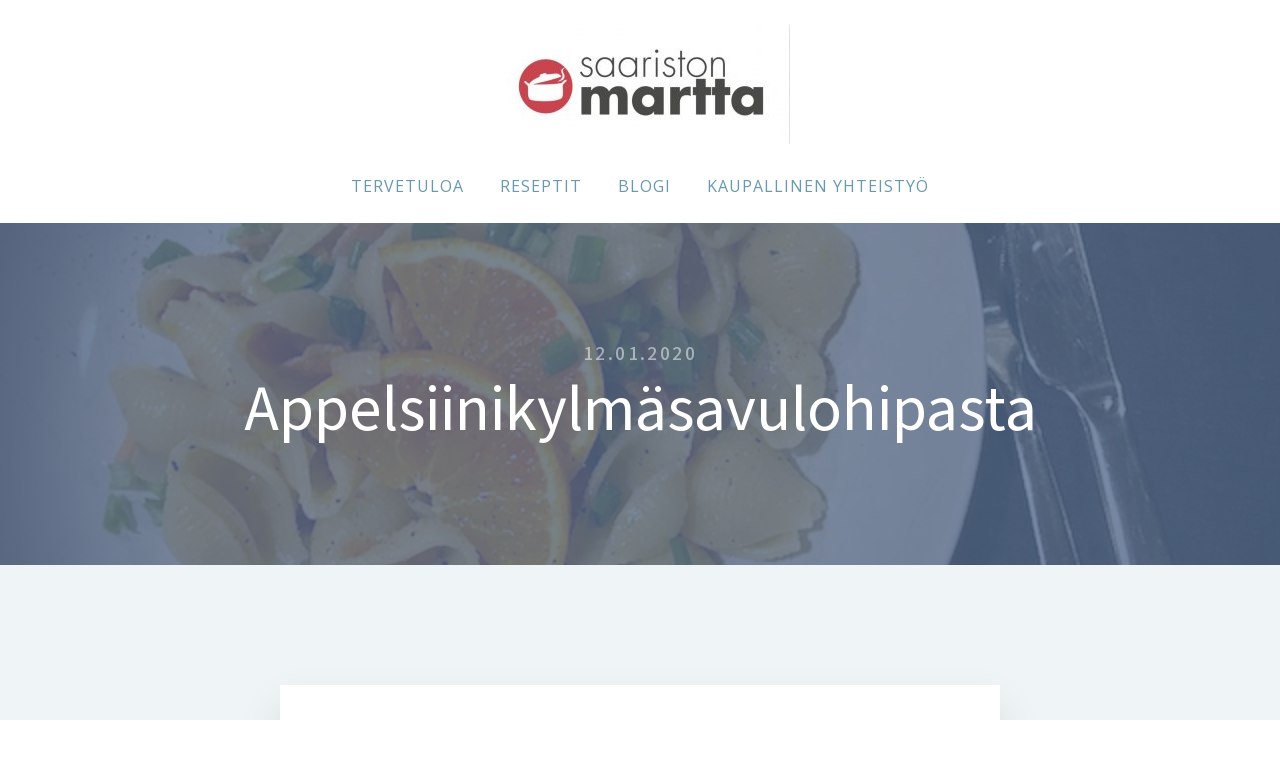

--- FILE ---
content_type: text/html; charset=UTF-8
request_url: https://saaristonmartta.fi/appelsiinikylmasavulohipasta/
body_size: 5065
content:
<!DOCTYPE html>
<html lang="fi" >
<head>
<meta charset="UTF-8">
<meta name="viewport" content="width=device-width, initial-scale=1.0">
<!-- WP_HEAD() START -->
<title>Appelsiinikylmäsavulohipasta - SAARISTON MARTTA</title>
<link rel="preload" as="style" href="https://fonts.googleapis.com/css?family=Open+Sans:100,200,300,400,500,600,700,800,900|Source+Sans+3:100,200,300,400,500,600,700,800,900" >
<link rel="stylesheet" href="https://fonts.googleapis.com/css?family=Open+Sans:100,200,300,400,500,600,700,800,900|Source+Sans+3:100,200,300,400,500,600,700,800,900">
<meta name='robots' content='max-image-preview:large' />
	<style>img:is([sizes="auto" i], [sizes^="auto," i]) { contain-intrinsic-size: 3000px 1500px }</style>
	<link rel="alternate" type="application/rss+xml" title="SAARISTON MARTTA &raquo; Appelsiinikylmäsavulohipasta kommenttien syöte" href="https://saaristonmartta.fi/appelsiinikylmasavulohipasta/feed/" />
<link rel='stylesheet' id='sbi_styles-css' href='https://saaristonmartta.fi/wp-content/plugins/instagram-feed/css/sbi-styles.min.css?ver=6.9.1' type='text/css' media='all' />
<link rel='stylesheet' id='wp-block-library-css' href='https://saaristonmartta.fi/wp-includes/css/dist/block-library/style.min.css?ver=6.8.3' type='text/css' media='all' />
<style id='classic-theme-styles-inline-css' type='text/css'>
/*! This file is auto-generated */
.wp-block-button__link{color:#fff;background-color:#32373c;border-radius:9999px;box-shadow:none;text-decoration:none;padding:calc(.667em + 2px) calc(1.333em + 2px);font-size:1.125em}.wp-block-file__button{background:#32373c;color:#fff;text-decoration:none}
</style>
<style id='global-styles-inline-css' type='text/css'>
:root{--wp--preset--aspect-ratio--square: 1;--wp--preset--aspect-ratio--4-3: 4/3;--wp--preset--aspect-ratio--3-4: 3/4;--wp--preset--aspect-ratio--3-2: 3/2;--wp--preset--aspect-ratio--2-3: 2/3;--wp--preset--aspect-ratio--16-9: 16/9;--wp--preset--aspect-ratio--9-16: 9/16;--wp--preset--color--black: #000000;--wp--preset--color--cyan-bluish-gray: #abb8c3;--wp--preset--color--white: #ffffff;--wp--preset--color--pale-pink: #f78da7;--wp--preset--color--vivid-red: #cf2e2e;--wp--preset--color--luminous-vivid-orange: #ff6900;--wp--preset--color--luminous-vivid-amber: #fcb900;--wp--preset--color--light-green-cyan: #7bdcb5;--wp--preset--color--vivid-green-cyan: #00d084;--wp--preset--color--pale-cyan-blue: #8ed1fc;--wp--preset--color--vivid-cyan-blue: #0693e3;--wp--preset--color--vivid-purple: #9b51e0;--wp--preset--gradient--vivid-cyan-blue-to-vivid-purple: linear-gradient(135deg,rgba(6,147,227,1) 0%,rgb(155,81,224) 100%);--wp--preset--gradient--light-green-cyan-to-vivid-green-cyan: linear-gradient(135deg,rgb(122,220,180) 0%,rgb(0,208,130) 100%);--wp--preset--gradient--luminous-vivid-amber-to-luminous-vivid-orange: linear-gradient(135deg,rgba(252,185,0,1) 0%,rgba(255,105,0,1) 100%);--wp--preset--gradient--luminous-vivid-orange-to-vivid-red: linear-gradient(135deg,rgba(255,105,0,1) 0%,rgb(207,46,46) 100%);--wp--preset--gradient--very-light-gray-to-cyan-bluish-gray: linear-gradient(135deg,rgb(238,238,238) 0%,rgb(169,184,195) 100%);--wp--preset--gradient--cool-to-warm-spectrum: linear-gradient(135deg,rgb(74,234,220) 0%,rgb(151,120,209) 20%,rgb(207,42,186) 40%,rgb(238,44,130) 60%,rgb(251,105,98) 80%,rgb(254,248,76) 100%);--wp--preset--gradient--blush-light-purple: linear-gradient(135deg,rgb(255,206,236) 0%,rgb(152,150,240) 100%);--wp--preset--gradient--blush-bordeaux: linear-gradient(135deg,rgb(254,205,165) 0%,rgb(254,45,45) 50%,rgb(107,0,62) 100%);--wp--preset--gradient--luminous-dusk: linear-gradient(135deg,rgb(255,203,112) 0%,rgb(199,81,192) 50%,rgb(65,88,208) 100%);--wp--preset--gradient--pale-ocean: linear-gradient(135deg,rgb(255,245,203) 0%,rgb(182,227,212) 50%,rgb(51,167,181) 100%);--wp--preset--gradient--electric-grass: linear-gradient(135deg,rgb(202,248,128) 0%,rgb(113,206,126) 100%);--wp--preset--gradient--midnight: linear-gradient(135deg,rgb(2,3,129) 0%,rgb(40,116,252) 100%);--wp--preset--font-size--small: 13px;--wp--preset--font-size--medium: 20px;--wp--preset--font-size--large: 36px;--wp--preset--font-size--x-large: 42px;--wp--preset--spacing--20: 0.44rem;--wp--preset--spacing--30: 0.67rem;--wp--preset--spacing--40: 1rem;--wp--preset--spacing--50: 1.5rem;--wp--preset--spacing--60: 2.25rem;--wp--preset--spacing--70: 3.38rem;--wp--preset--spacing--80: 5.06rem;--wp--preset--shadow--natural: 6px 6px 9px rgba(0, 0, 0, 0.2);--wp--preset--shadow--deep: 12px 12px 50px rgba(0, 0, 0, 0.4);--wp--preset--shadow--sharp: 6px 6px 0px rgba(0, 0, 0, 0.2);--wp--preset--shadow--outlined: 6px 6px 0px -3px rgba(255, 255, 255, 1), 6px 6px rgba(0, 0, 0, 1);--wp--preset--shadow--crisp: 6px 6px 0px rgba(0, 0, 0, 1);}:where(.is-layout-flex){gap: 0.5em;}:where(.is-layout-grid){gap: 0.5em;}body .is-layout-flex{display: flex;}.is-layout-flex{flex-wrap: wrap;align-items: center;}.is-layout-flex > :is(*, div){margin: 0;}body .is-layout-grid{display: grid;}.is-layout-grid > :is(*, div){margin: 0;}:where(.wp-block-columns.is-layout-flex){gap: 2em;}:where(.wp-block-columns.is-layout-grid){gap: 2em;}:where(.wp-block-post-template.is-layout-flex){gap: 1.25em;}:where(.wp-block-post-template.is-layout-grid){gap: 1.25em;}.has-black-color{color: var(--wp--preset--color--black) !important;}.has-cyan-bluish-gray-color{color: var(--wp--preset--color--cyan-bluish-gray) !important;}.has-white-color{color: var(--wp--preset--color--white) !important;}.has-pale-pink-color{color: var(--wp--preset--color--pale-pink) !important;}.has-vivid-red-color{color: var(--wp--preset--color--vivid-red) !important;}.has-luminous-vivid-orange-color{color: var(--wp--preset--color--luminous-vivid-orange) !important;}.has-luminous-vivid-amber-color{color: var(--wp--preset--color--luminous-vivid-amber) !important;}.has-light-green-cyan-color{color: var(--wp--preset--color--light-green-cyan) !important;}.has-vivid-green-cyan-color{color: var(--wp--preset--color--vivid-green-cyan) !important;}.has-pale-cyan-blue-color{color: var(--wp--preset--color--pale-cyan-blue) !important;}.has-vivid-cyan-blue-color{color: var(--wp--preset--color--vivid-cyan-blue) !important;}.has-vivid-purple-color{color: var(--wp--preset--color--vivid-purple) !important;}.has-black-background-color{background-color: var(--wp--preset--color--black) !important;}.has-cyan-bluish-gray-background-color{background-color: var(--wp--preset--color--cyan-bluish-gray) !important;}.has-white-background-color{background-color: var(--wp--preset--color--white) !important;}.has-pale-pink-background-color{background-color: var(--wp--preset--color--pale-pink) !important;}.has-vivid-red-background-color{background-color: var(--wp--preset--color--vivid-red) !important;}.has-luminous-vivid-orange-background-color{background-color: var(--wp--preset--color--luminous-vivid-orange) !important;}.has-luminous-vivid-amber-background-color{background-color: var(--wp--preset--color--luminous-vivid-amber) !important;}.has-light-green-cyan-background-color{background-color: var(--wp--preset--color--light-green-cyan) !important;}.has-vivid-green-cyan-background-color{background-color: var(--wp--preset--color--vivid-green-cyan) !important;}.has-pale-cyan-blue-background-color{background-color: var(--wp--preset--color--pale-cyan-blue) !important;}.has-vivid-cyan-blue-background-color{background-color: var(--wp--preset--color--vivid-cyan-blue) !important;}.has-vivid-purple-background-color{background-color: var(--wp--preset--color--vivid-purple) !important;}.has-black-border-color{border-color: var(--wp--preset--color--black) !important;}.has-cyan-bluish-gray-border-color{border-color: var(--wp--preset--color--cyan-bluish-gray) !important;}.has-white-border-color{border-color: var(--wp--preset--color--white) !important;}.has-pale-pink-border-color{border-color: var(--wp--preset--color--pale-pink) !important;}.has-vivid-red-border-color{border-color: var(--wp--preset--color--vivid-red) !important;}.has-luminous-vivid-orange-border-color{border-color: var(--wp--preset--color--luminous-vivid-orange) !important;}.has-luminous-vivid-amber-border-color{border-color: var(--wp--preset--color--luminous-vivid-amber) !important;}.has-light-green-cyan-border-color{border-color: var(--wp--preset--color--light-green-cyan) !important;}.has-vivid-green-cyan-border-color{border-color: var(--wp--preset--color--vivid-green-cyan) !important;}.has-pale-cyan-blue-border-color{border-color: var(--wp--preset--color--pale-cyan-blue) !important;}.has-vivid-cyan-blue-border-color{border-color: var(--wp--preset--color--vivid-cyan-blue) !important;}.has-vivid-purple-border-color{border-color: var(--wp--preset--color--vivid-purple) !important;}.has-vivid-cyan-blue-to-vivid-purple-gradient-background{background: var(--wp--preset--gradient--vivid-cyan-blue-to-vivid-purple) !important;}.has-light-green-cyan-to-vivid-green-cyan-gradient-background{background: var(--wp--preset--gradient--light-green-cyan-to-vivid-green-cyan) !important;}.has-luminous-vivid-amber-to-luminous-vivid-orange-gradient-background{background: var(--wp--preset--gradient--luminous-vivid-amber-to-luminous-vivid-orange) !important;}.has-luminous-vivid-orange-to-vivid-red-gradient-background{background: var(--wp--preset--gradient--luminous-vivid-orange-to-vivid-red) !important;}.has-very-light-gray-to-cyan-bluish-gray-gradient-background{background: var(--wp--preset--gradient--very-light-gray-to-cyan-bluish-gray) !important;}.has-cool-to-warm-spectrum-gradient-background{background: var(--wp--preset--gradient--cool-to-warm-spectrum) !important;}.has-blush-light-purple-gradient-background{background: var(--wp--preset--gradient--blush-light-purple) !important;}.has-blush-bordeaux-gradient-background{background: var(--wp--preset--gradient--blush-bordeaux) !important;}.has-luminous-dusk-gradient-background{background: var(--wp--preset--gradient--luminous-dusk) !important;}.has-pale-ocean-gradient-background{background: var(--wp--preset--gradient--pale-ocean) !important;}.has-electric-grass-gradient-background{background: var(--wp--preset--gradient--electric-grass) !important;}.has-midnight-gradient-background{background: var(--wp--preset--gradient--midnight) !important;}.has-small-font-size{font-size: var(--wp--preset--font-size--small) !important;}.has-medium-font-size{font-size: var(--wp--preset--font-size--medium) !important;}.has-large-font-size{font-size: var(--wp--preset--font-size--large) !important;}.has-x-large-font-size{font-size: var(--wp--preset--font-size--x-large) !important;}
:where(.wp-block-post-template.is-layout-flex){gap: 1.25em;}:where(.wp-block-post-template.is-layout-grid){gap: 1.25em;}
:where(.wp-block-columns.is-layout-flex){gap: 2em;}:where(.wp-block-columns.is-layout-grid){gap: 2em;}
:root :where(.wp-block-pullquote){font-size: 1.5em;line-height: 1.6;}
</style>
<link rel='stylesheet' id='oxygen-css' href='https://saaristonmartta.fi/wp-content/plugins/oxygen/component-framework/oxygen.css?ver=4.9.1' type='text/css' media='all' />
<script type="text/javascript" src="https://saaristonmartta.fi/wp-includes/js/jquery/jquery.min.js?ver=3.7.1" id="jquery-core-js"></script>
<link rel="https://api.w.org/" href="https://saaristonmartta.fi/wp-json/" /><link rel="alternate" title="JSON" type="application/json" href="https://saaristonmartta.fi/wp-json/wp/v2/posts/1862" /><link rel="EditURI" type="application/rsd+xml" title="RSD" href="https://saaristonmartta.fi/xmlrpc.php?rsd" />
<meta name="generator" content="WordPress 6.8.3" />
<link rel="canonical" href="https://saaristonmartta.fi/appelsiinikylmasavulohipasta/" />
<link rel='shortlink' href='https://saaristonmartta.fi/?p=1862' />
<link rel="alternate" title="oEmbed (JSON)" type="application/json+oembed" href="https://saaristonmartta.fi/wp-json/oembed/1.0/embed?url=https%3A%2F%2Fsaaristonmartta.fi%2Fappelsiinikylmasavulohipasta%2F" />
<link rel="alternate" title="oEmbed (XML)" type="text/xml+oembed" href="https://saaristonmartta.fi/wp-json/oembed/1.0/embed?url=https%3A%2F%2Fsaaristonmartta.fi%2Fappelsiinikylmasavulohipasta%2F&#038;format=xml" />
<link rel='stylesheet' id='oxygen-cache-3416-css' href='//saaristonmartta.fi/wp-content/uploads/oxygen/css/3416.css?cache=1761303822&#038;ver=6.8.3' type='text/css' media='all' />
<link rel='stylesheet' id='oxygen-cache-3418-css' href='//saaristonmartta.fi/wp-content/uploads/oxygen/css/3418.css?cache=1761303821&#038;ver=6.8.3' type='text/css' media='all' />
<link rel='stylesheet' id='oxygen-universal-styles-css' href='//saaristonmartta.fi/wp-content/uploads/oxygen/css/universal.css?cache=1761303818&#038;ver=6.8.3' type='text/css' media='all' />
<!-- END OF WP_HEAD() -->
</head>
<body class="wp-singular post-template-default single single-post postid-1862 single-format-standard wp-theme-oxygen-is-not-a-theme  wp-embed-responsive oxygen-body" >




						<header id="_header-111-3416" class="oxy-header-wrapper oxy-overlay-header oxy-header" ><div id="_header_row-112-3416" class="oxy-header-row" ><div class="oxy-header-container"><div id="_header_left-113-3416" class="oxy-header-left" ></div><div id="_header_center-114-3416" class="oxy-header-center" ><div id="div_block-115-3416" class="ct-div-block" ><a id="link-116-3416" class="ct-link atomic-logo" href="http://" target="_self"  ><img  id="image-150-3416" alt="" src="https://saaristonmartta.fi/wp-content/uploads/2017/05/IMG_5229-300x120.jpg" class="ct-image" srcset="" sizes="(max-width: 300px) 100vw, 300px" /></a><nav id="_nav_menu-118-3416" class="oxy-nav-menu oxy-nav-menu-dropdowns oxy-nav-menu-dropdown-arrow" ><div class='oxy-menu-toggle'><div class='oxy-nav-menu-hamburger-wrap'><div class='oxy-nav-menu-hamburger'><div class='oxy-nav-menu-hamburger-line'></div><div class='oxy-nav-menu-hamburger-line'></div><div class='oxy-nav-menu-hamburger-line'></div></div></div></div><div class="menu-main-container"><ul id="menu-main" class="oxy-nav-menu-list"><li id="menu-item-3439" class="menu-item menu-item-type-post_type menu-item-object-page menu-item-home menu-item-3439"><a href="https://saaristonmartta.fi/">Tervetuloa</a></li>
<li id="menu-item-3443" class="menu-item menu-item-type-post_type menu-item-object-page menu-item-3443"><a href="https://saaristonmartta.fi/reseptit/">Reseptit</a></li>
<li id="menu-item-3440" class="menu-item menu-item-type-post_type menu-item-object-page menu-item-3440"><a href="https://saaristonmartta.fi/blogi/">Blogi</a></li>
<li id="menu-item-3441" class="menu-item menu-item-type-post_type menu-item-object-page menu-item-3441"><a href="https://saaristonmartta.fi/kaupallinen-yhteistyo/">Kaupallinen yhteistyö</a></li>
</ul></div></nav></div></div><div id="_header_right-119-3416" class="oxy-header-right" ></div></div></div></header>
		<section id="section-21-3418" class=" ct-section" style="background-image:linear-gradient(rgba(86,109,143,0.8), rgba(86,109,143,0.8)), url(https://saaristonmartta.fi/wp-content/uploads/2020/01/IMG_9822.jpg);background-size:auto,  cover;" ><div class="ct-section-inner-wrap"><h4 id="headline-22-3418" class="ct-headline "><span id="span-23-3418" class="ct-span" >12.01.2020</span></h4><h1 id="headline-24-3418" class="ct-headline atomic-primary-heading"><span id="span-25-3418" class="ct-span" >Appelsiinikylmäsavulohipasta</span></h1></div></section><section id="section-26-3418" class=" ct-section" ><div class="ct-section-inner-wrap"><div id="text_block-27-3418" class="ct-text-block atomic-simple-article-content" ><span id="span-28-3418" class="ct-span      oxy-stock-content-styles" >


<figure class="wp-block-image size-large"><img loading="lazy" decoding="async" width="640" height="480" src="https://saaristonmartta.fi/wp-content/uploads/2020/01/IMG_9811.jpg" alt="" class="wp-image-1864" srcset="https://saaristonmartta.fi/wp-content/uploads/2020/01/IMG_9811.jpg 640w, https://saaristonmartta.fi/wp-content/uploads/2020/01/IMG_9811-300x225.jpg 300w, https://saaristonmartta.fi/wp-content/uploads/2020/01/IMG_9811-200x150.jpg 200w" sizes="auto, (max-width: 640px) 100vw, 640px" /></figure>





<p>1 sipuli</p>



<p>2 valkosipulin kynttä</p>



<p>noin 150 g kylmäsavulohta</p>



<p>2 appelsiinia/ veriappelsiinia</p>



<p>kevätsipulia</p>



<p>suolaa ja mustapippuria</p>



<p>oliiviöljyä</p>



<p>pastaa</p>





<p>Ensialkuun pese appelsiinit. Raasta toisesta hedelmästä hieman kuorta, halkaise se ja purista siitä mehut. Puolet toisesta appelsiinista voi leikata koristeiksi ja toisen puolikkaan hedelmälihan paloiksi. Seuraavaksi pilko valkosipuli ja sipuli. Kuullota sipulit öljyssä. Leikkaa kylmäsavulohi suupaloiksi ja nakkaa pannulle sipulien kaveriksi. Lohi kaipaa vaan pientä kypsennystä, joten lisää sekaan samalla appelsiinin kuorta, palat ja mehu.  Rouskuttele myllyistä mauksi myös mustapippuria ja suolaa. Kypsyttelyn jälkeen yhdistä soosiin ohjeen mukaan keitetty pasta sekä koristeeksi vielä kevätsipulia ja appelsiinisiivut.  </p>





<figure class="wp-block-image size-large"><img loading="lazy" decoding="async" width="640" height="480" src="https://saaristonmartta.fi/wp-content/uploads/2020/01/IMG_9768.jpg" alt="" class="wp-image-1863" srcset="https://saaristonmartta.fi/wp-content/uploads/2020/01/IMG_9768.jpg 640w, https://saaristonmartta.fi/wp-content/uploads/2020/01/IMG_9768-300x225.jpg 300w, https://saaristonmartta.fi/wp-content/uploads/2020/01/IMG_9768-200x150.jpg 200w" sizes="auto, (max-width: 640px) 100vw, 640px" /></figure>





<figure class="wp-block-image size-large"><img loading="lazy" decoding="async" width="480" height="640" src="https://saaristonmartta.fi/wp-content/uploads/2020/01/IMG_9775-rotated.jpg" alt="" class="wp-image-1866" srcset="https://saaristonmartta.fi/wp-content/uploads/2020/01/IMG_9775-rotated.jpg 480w, https://saaristonmartta.fi/wp-content/uploads/2020/01/IMG_9775-225x300.jpg 225w, https://saaristonmartta.fi/wp-content/uploads/2020/01/IMG_9775-150x200.jpg 150w" sizes="auto, (max-width: 480px) 100vw, 480px" /></figure>





<figure class="wp-block-image size-large"><img loading="lazy" decoding="async" width="480" height="640" src="https://saaristonmartta.fi/wp-content/uploads/2020/01/IMG_9778-rotated.jpg" alt="" class="wp-image-1865" srcset="https://saaristonmartta.fi/wp-content/uploads/2020/01/IMG_9778-rotated.jpg 480w, https://saaristonmartta.fi/wp-content/uploads/2020/01/IMG_9778-225x300.jpg 225w, https://saaristonmartta.fi/wp-content/uploads/2020/01/IMG_9778-150x200.jpg 150w" sizes="auto, (max-width: 480px) 100vw, 480px" /></figure>





<figure class="wp-block-image size-large"><img loading="lazy" decoding="async" width="640" height="480" src="https://saaristonmartta.fi/wp-content/uploads/2020/01/IMG_9811.jpg" alt="" class="wp-image-1864" srcset="https://saaristonmartta.fi/wp-content/uploads/2020/01/IMG_9811.jpg 640w, https://saaristonmartta.fi/wp-content/uploads/2020/01/IMG_9811-300x225.jpg 300w, https://saaristonmartta.fi/wp-content/uploads/2020/01/IMG_9811-200x150.jpg 200w" sizes="auto, (max-width: 640px) 100vw, 640px" /></figure>





<figure class="wp-block-image size-large"><img loading="lazy" decoding="async" width="640" height="476" src="https://saaristonmartta.fi/wp-content/uploads/2020/01/IMG_9822.jpg" alt="" class="wp-image-1867" srcset="https://saaristonmartta.fi/wp-content/uploads/2020/01/IMG_9822.jpg 640w, https://saaristonmartta.fi/wp-content/uploads/2020/01/IMG_9822-300x223.jpg 300w, https://saaristonmartta.fi/wp-content/uploads/2020/01/IMG_9822-200x149.jpg 200w" sizes="auto, (max-width: 640px) 100vw, 640px" /></figure>


</span></div><div id="code_block-29-3418" class="ct-code-block" ><!-- --></div></div></section><section id="section-142-3416" class=" ct-section" ><div class="ct-section-inner-wrap"><div id="text_block-148-3416" class="ct-text-block" >Saariston Martta</div></div></section>	<!-- WP_FOOTER -->
<script type="speculationrules">
{"prefetch":[{"source":"document","where":{"and":[{"href_matches":"\/*"},{"not":{"href_matches":["\/wp-*.php","\/wp-admin\/*","\/wp-content\/uploads\/*","\/wp-content\/*","\/wp-content\/plugins\/*","\/wp-content\/themes\/twentyfifteen\/*","\/wp-content\/themes\/oxygen-is-not-a-theme\/*","\/*\\?(.+)"]}},{"not":{"selector_matches":"a[rel~=\"nofollow\"]"}},{"not":{"selector_matches":".no-prefetch, .no-prefetch a"}}]},"eagerness":"conservative"}]}
</script>
<!-- Instagram Feed JS -->
<script type="text/javascript">
var sbiajaxurl = "https://saaristonmartta.fi/wp-admin/admin-ajax.php";
</script>

		<script type="text/javascript">
			jQuery(document).ready(function() {
				jQuery('body').on('click', '.oxy-menu-toggle', function() {
					jQuery(this).parent('.oxy-nav-menu').toggleClass('oxy-nav-menu-open');
					jQuery('body').toggleClass('oxy-nav-menu-prevent-overflow');
					jQuery('html').toggleClass('oxy-nav-menu-prevent-overflow');
				});
				var selector = '.oxy-nav-menu-open .menu-item a[href*="#"]';
				jQuery('body').on('click', selector, function(){
					jQuery('.oxy-nav-menu-open').removeClass('oxy-nav-menu-open');
					jQuery('body').removeClass('oxy-nav-menu-prevent-overflow');
					jQuery('html').removeClass('oxy-nav-menu-prevent-overflow');
					jQuery(this).click();
				});
			});
		</script>

	<script type="text/javascript" id="ct-footer-js"></script><style type="text/css" id="ct_code_block_css_29">.atomic-simple-article-content h1,
.atomic-simple-article-content h2,
.atomic-simple-article-content h3,
.atomic-simple-article-content h4,
.atomic-simple-article-content h5,
.atomic-simple-article-content h6 {
  line-height: 1.1em;
  font-weight: 400;
  margin-top: 18px;
  margin-bottom: 12px;
  color: #2b2c28;
}

.atomic-simple-article-content img {
  max-width: 100%;
  height: auto;
}

.atomic-simple-article-content blockquote {
  color: #2b2c28;
  font-style: italic;
  border-left: 2px solid #65bec2;
  padding-left: 24px;
  line-height: 1.6;
  margin-left: 32px;
}

.atomic-simple-article-content span ol li {
  counter-increment: list;
  list-style-type: none;
  line-height: 1.6;
  position: relative;
  margin-left: 12px;
  margin-bottom: 12px;
}

/* Output the numbers using the counter() function, but use a custom color, and position the numbers how we want */
.atomic-simple-article-content span ol li:before {
  color: #65bec2;
  content: counter(list) ".";
  left: -2em;
  font-weight: bold;
  position: absolute;
  text-align: right;
  width: 1.5em;
}

.atomic-simple-article-content span ul li {
  counter-increment: list;
  list-style-type: none;
  line-height: 1.6;
  position: relative;
  margin-left: 12px;
  margin-bottom: 12px;
}

/* Output the numbers using the counter() function, but use a custom color, and position the numbers how we want */
.atomic-simple-article-content span ul li:before {
  color: #65bec2;
  content:"•";
  left: -2.3em;
  position: absolute;
  text-align: right;
  width: 1.5em;
  font-weight: 900;
}</style>
<!-- /WP_FOOTER --> 
</body>
</html>


--- FILE ---
content_type: text/css
request_url: https://saaristonmartta.fi/wp-content/uploads/oxygen/css/3418.css?cache=1761303821&ver=6.8.3
body_size: 295
content:
#section-21-3418 > .ct-section-inner-wrap{padding-top:120px;padding-bottom:120px;display:flex;flex-direction:column;align-items:center}#section-21-3418{display:block}#section-21-3418{background-color:#566d8f;text-align:center;-webkit-font-smoothing:antialiased;-moz-osx-font-smoothing:grayscale;background-position:0% 50%}#section-26-3418 > .ct-section-inner-wrap{padding-top:120px;padding-bottom:120px;display:flex;flex-direction:column;align-items:center}#section-26-3418{display:block}#section-26-3418{background-color:#eff4f7;text-align:center}#headline-22-3418{font-size:20px;color:rgba(255,255,255,0.5);font-weight:500;line-height:1.1;letter-spacing:.12em;margin-left:20px;margin-right:20px;text-transform:uppercase;margin-bottom:10px;-webkit-font-smoothing:antialiased;-moz-osx-font-smoothing:grayscale}#headline-24-3418{color:#ffffff;margin-left:20px;margin-right:20px}#text_block-27-3418{background-color:#ffffff;padding-top:40px;padding-left:40px;padding-right:40px;padding-bottom:40px;max-width:720px;text-align:left;line-height:1.4;font-size:18px;color:#3b3c38;font-weight:400;-webkit-font-smoothing:antialiased;-moz-osx-font-smoothing:grayscale;box-shadow:0px 20px 40px rgba(0,0,0,0.1)}#code_block-29-3418{flex-direction:unset;display:none}